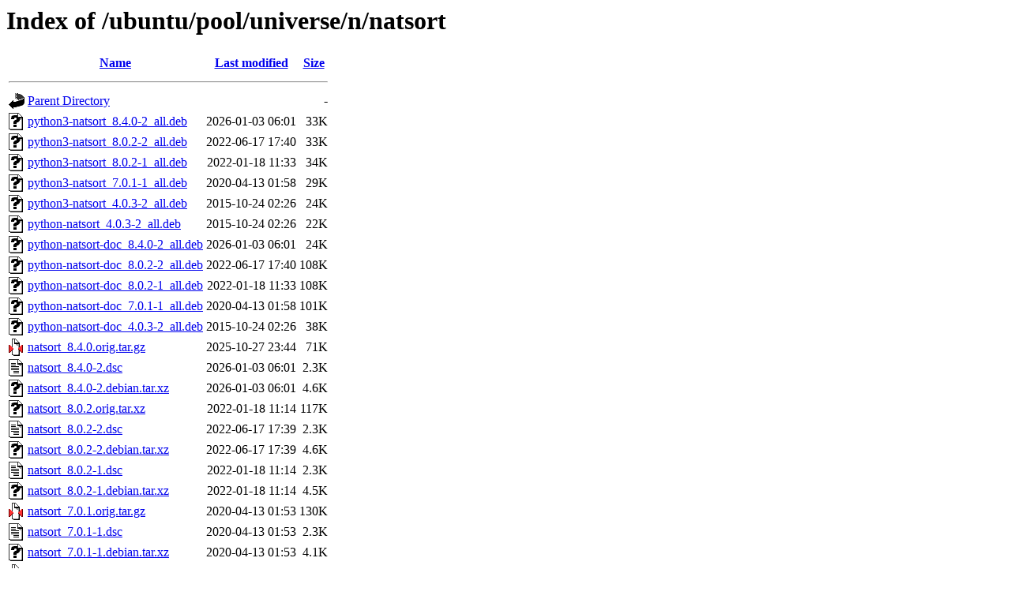

--- FILE ---
content_type: text/html;charset=UTF-8
request_url: http://uk.archive.ubuntu.com/ubuntu/pool/universe/n/natsort/?C=N;O=D
body_size: 911
content:
<!DOCTYPE HTML PUBLIC "-//W3C//DTD HTML 3.2 Final//EN">
<html>
 <head>
  <title>Index of /ubuntu/pool/universe/n/natsort</title>
 </head>
 <body>
<h1>Index of /ubuntu/pool/universe/n/natsort</h1>
  <table>
   <tr><th valign="top"><img src="/icons/blank.gif" alt="[ICO]"></th><th><a href="?C=N;O=A">Name</a></th><th><a href="?C=M;O=A">Last modified</a></th><th><a href="?C=S;O=A">Size</a></th></tr>
   <tr><th colspan="4"><hr></th></tr>
<tr><td valign="top"><img src="/icons/back.gif" alt="[PARENTDIR]"></td><td><a href="/ubuntu/pool/universe/n/">Parent Directory</a></td><td>&nbsp;</td><td align="right">  - </td></tr>
<tr><td valign="top"><img src="/icons/unknown.gif" alt="[   ]"></td><td><a href="python3-natsort_8.4.0-2_all.deb">python3-natsort_8.4.0-2_all.deb</a></td><td align="right">2026-01-03 06:01  </td><td align="right"> 33K</td></tr>
<tr><td valign="top"><img src="/icons/unknown.gif" alt="[   ]"></td><td><a href="python3-natsort_8.0.2-2_all.deb">python3-natsort_8.0.2-2_all.deb</a></td><td align="right">2022-06-17 17:40  </td><td align="right"> 33K</td></tr>
<tr><td valign="top"><img src="/icons/unknown.gif" alt="[   ]"></td><td><a href="python3-natsort_8.0.2-1_all.deb">python3-natsort_8.0.2-1_all.deb</a></td><td align="right">2022-01-18 11:33  </td><td align="right"> 34K</td></tr>
<tr><td valign="top"><img src="/icons/unknown.gif" alt="[   ]"></td><td><a href="python3-natsort_7.0.1-1_all.deb">python3-natsort_7.0.1-1_all.deb</a></td><td align="right">2020-04-13 01:58  </td><td align="right"> 29K</td></tr>
<tr><td valign="top"><img src="/icons/unknown.gif" alt="[   ]"></td><td><a href="python3-natsort_4.0.3-2_all.deb">python3-natsort_4.0.3-2_all.deb</a></td><td align="right">2015-10-24 02:26  </td><td align="right"> 24K</td></tr>
<tr><td valign="top"><img src="/icons/unknown.gif" alt="[   ]"></td><td><a href="python-natsort_4.0.3-2_all.deb">python-natsort_4.0.3-2_all.deb</a></td><td align="right">2015-10-24 02:26  </td><td align="right"> 22K</td></tr>
<tr><td valign="top"><img src="/icons/unknown.gif" alt="[   ]"></td><td><a href="python-natsort-doc_8.4.0-2_all.deb">python-natsort-doc_8.4.0-2_all.deb</a></td><td align="right">2026-01-03 06:01  </td><td align="right"> 24K</td></tr>
<tr><td valign="top"><img src="/icons/unknown.gif" alt="[   ]"></td><td><a href="python-natsort-doc_8.0.2-2_all.deb">python-natsort-doc_8.0.2-2_all.deb</a></td><td align="right">2022-06-17 17:40  </td><td align="right">108K</td></tr>
<tr><td valign="top"><img src="/icons/unknown.gif" alt="[   ]"></td><td><a href="python-natsort-doc_8.0.2-1_all.deb">python-natsort-doc_8.0.2-1_all.deb</a></td><td align="right">2022-01-18 11:33  </td><td align="right">108K</td></tr>
<tr><td valign="top"><img src="/icons/unknown.gif" alt="[   ]"></td><td><a href="python-natsort-doc_7.0.1-1_all.deb">python-natsort-doc_7.0.1-1_all.deb</a></td><td align="right">2020-04-13 01:58  </td><td align="right">101K</td></tr>
<tr><td valign="top"><img src="/icons/unknown.gif" alt="[   ]"></td><td><a href="python-natsort-doc_4.0.3-2_all.deb">python-natsort-doc_4.0.3-2_all.deb</a></td><td align="right">2015-10-24 02:26  </td><td align="right"> 38K</td></tr>
<tr><td valign="top"><img src="/icons/compressed.gif" alt="[   ]"></td><td><a href="natsort_8.4.0.orig.tar.gz">natsort_8.4.0.orig.tar.gz</a></td><td align="right">2025-10-27 23:44  </td><td align="right"> 71K</td></tr>
<tr><td valign="top"><img src="/icons/text.gif" alt="[TXT]"></td><td><a href="natsort_8.4.0-2.dsc">natsort_8.4.0-2.dsc</a></td><td align="right">2026-01-03 06:01  </td><td align="right">2.3K</td></tr>
<tr><td valign="top"><img src="/icons/unknown.gif" alt="[   ]"></td><td><a href="natsort_8.4.0-2.debian.tar.xz">natsort_8.4.0-2.debian.tar.xz</a></td><td align="right">2026-01-03 06:01  </td><td align="right">4.6K</td></tr>
<tr><td valign="top"><img src="/icons/unknown.gif" alt="[   ]"></td><td><a href="natsort_8.0.2.orig.tar.xz">natsort_8.0.2.orig.tar.xz</a></td><td align="right">2022-01-18 11:14  </td><td align="right">117K</td></tr>
<tr><td valign="top"><img src="/icons/text.gif" alt="[TXT]"></td><td><a href="natsort_8.0.2-2.dsc">natsort_8.0.2-2.dsc</a></td><td align="right">2022-06-17 17:39  </td><td align="right">2.3K</td></tr>
<tr><td valign="top"><img src="/icons/unknown.gif" alt="[   ]"></td><td><a href="natsort_8.0.2-2.debian.tar.xz">natsort_8.0.2-2.debian.tar.xz</a></td><td align="right">2022-06-17 17:39  </td><td align="right">4.6K</td></tr>
<tr><td valign="top"><img src="/icons/text.gif" alt="[TXT]"></td><td><a href="natsort_8.0.2-1.dsc">natsort_8.0.2-1.dsc</a></td><td align="right">2022-01-18 11:14  </td><td align="right">2.3K</td></tr>
<tr><td valign="top"><img src="/icons/unknown.gif" alt="[   ]"></td><td><a href="natsort_8.0.2-1.debian.tar.xz">natsort_8.0.2-1.debian.tar.xz</a></td><td align="right">2022-01-18 11:14  </td><td align="right">4.5K</td></tr>
<tr><td valign="top"><img src="/icons/compressed.gif" alt="[   ]"></td><td><a href="natsort_7.0.1.orig.tar.gz">natsort_7.0.1.orig.tar.gz</a></td><td align="right">2020-04-13 01:53  </td><td align="right">130K</td></tr>
<tr><td valign="top"><img src="/icons/text.gif" alt="[TXT]"></td><td><a href="natsort_7.0.1-1.dsc">natsort_7.0.1-1.dsc</a></td><td align="right">2020-04-13 01:53  </td><td align="right">2.3K</td></tr>
<tr><td valign="top"><img src="/icons/unknown.gif" alt="[   ]"></td><td><a href="natsort_7.0.1-1.debian.tar.xz">natsort_7.0.1-1.debian.tar.xz</a></td><td align="right">2020-04-13 01:53  </td><td align="right">4.1K</td></tr>
<tr><td valign="top"><img src="/icons/compressed.gif" alt="[   ]"></td><td><a href="natsort_4.0.3.orig.tar.gz">natsort_4.0.3.orig.tar.gz</a></td><td align="right">2015-10-23 23:33  </td><td align="right"> 58K</td></tr>
<tr><td valign="top"><img src="/icons/text.gif" alt="[TXT]"></td><td><a href="natsort_4.0.3-2.dsc">natsort_4.0.3-2.dsc</a></td><td align="right">2015-10-23 23:33  </td><td align="right">2.1K</td></tr>
<tr><td valign="top"><img src="/icons/unknown.gif" alt="[   ]"></td><td><a href="natsort_4.0.3-2.debian.tar.xz">natsort_4.0.3-2.debian.tar.xz</a></td><td align="right">2015-10-23 23:33  </td><td align="right">3.4K</td></tr>
   <tr><th colspan="4"><hr></th></tr>
</table>
<address>Apache/2.4.52 (Ubuntu) Server at uk.archive.ubuntu.com Port 80</address>
</body></html>
